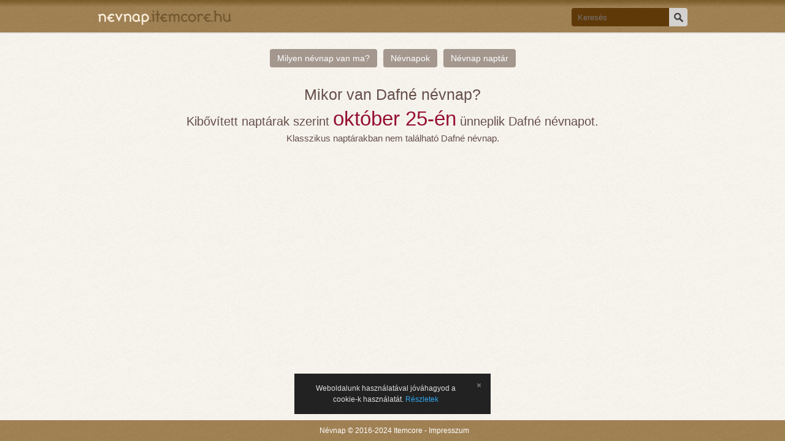

--- FILE ---
content_type: text/html; charset=UTF-8
request_url: https://nevnap.itemcore.hu/mikor+van+dafne+nevnap
body_size: 1308
content:
<!DOCTYPE html>
<html lang="hu">

	<head>
		
		<title>Mikor van Dafné névnap?</title>
		<meta http-equiv="Content-Type" content="text/html; charset=utf-8" />
		<meta name="viewport" content="width=device-width" />
		<meta name="description" content="Mikor van Dafné névnap? Érdekel mikor van Dafné névnapja? Ezen az oldalon megtudhatod, mikor kinek milyen névnapja van!" />
		<meta name="keywords" content="Dafné, névnap, mikor, van, Dafné névnapok" />
		<meta name="robots" content="index, follow" />
		<link href="/css/style_v7.css" rel="stylesheet" type="text/css" />
		<script src="/js/js_v4.js" async></script>
		<link rel="shortcut icon" type="image/x-icon" href="/images/favicon.ico" />
		<script>
            (function(d, s, id) {
              var js, fjs = d.getElementsByTagName(s)[0];
              if (d.getElementById(id)) return;
              js = d.createElement(s); js.id = id;
              js.src = "//connect.facebook.net/hu_HU/sdk.js#xfbml=1&version=v2.0&appId=1040734205967045";
              fjs.parentNode.insertBefore(js, fjs);
            }(document, 'script', 'facebook-jssdk'));
        </script>
		<script async src="https://pagead2.googlesyndication.com/pagead/js/adsbygoogle.js?client=ca-pub-0934561729335368"
     crossorigin="anonymous"></script>
	</head>

	<body>
		<div id="fb-root"></div>

		<header>
			<div id="head">
				<a id="logo" title="Milyen névnap van ma?" href="/milyen+nevnap+van+ma"></a>
				<div id="searchbar">
				<form action="/kereses" method="get">
					<input type="text" name="v" placeholder="Keresés" />
					<button type="submit">&nbsp;</button>
				</form>
				</div>
			</div>
		</header>
		
		<section id="section">
		
			<div id="content">



				<div class="linkcloud">
					<a href="/milyen+nevnap+van+ma">Milyen névnap van ma?</a>
					<a href="/nevnapok">Névnapok</a>
					<a href="/nevnap+naptar">Névnap naptár</a>
				</div>
				
			
				<div id="pageturn">

					<div class="turn_content">
						<h1>Mikor van Dafné névnap?</h1>
						<p class="line1">Kibővített naptárak szerint <span>október 25-én</span> ünneplik Dafné névnapot.</p><p class="line2">Klasszikus naptárakban nem található Dafné névnap.</p>						<p class="line3">
							<div style="text-align: center; margin-bottom:15px">
								<div class="fb-like" id="facebook-like" data-href="https://www.facebook.com/mainevnapnevnapok" data-send="false" data-layout="button_count" data-width="450" data-show-faces="false" data-font="segoe ui"></div>
							</div>
						</p>
					</div>
				
				</div>
				
				
				


				
			</div>
		
		</section>
		
		<footer>
			<div id="foot">
				<span>Névnap &copy; 2016-2024 Itemcore - <a href="/imprint" rel="nofollow">Impresszum</a></span>
			</div>
		</footer>
	</body>
	
</html>


--- FILE ---
content_type: text/html; charset=utf-8
request_url: https://www.google.com/recaptcha/api2/aframe
body_size: 269
content:
<!DOCTYPE HTML><html><head><meta http-equiv="content-type" content="text/html; charset=UTF-8"></head><body><script nonce="IPN5cCvceR5CBILFZQQWHQ">/** Anti-fraud and anti-abuse applications only. See google.com/recaptcha */ try{var clients={'sodar':'https://pagead2.googlesyndication.com/pagead/sodar?'};window.addEventListener("message",function(a){try{if(a.source===window.parent){var b=JSON.parse(a.data);var c=clients[b['id']];if(c){var d=document.createElement('img');d.src=c+b['params']+'&rc='+(localStorage.getItem("rc::a")?sessionStorage.getItem("rc::b"):"");window.document.body.appendChild(d);sessionStorage.setItem("rc::e",parseInt(sessionStorage.getItem("rc::e")||0)+1);localStorage.setItem("rc::h",'1769048880972');}}}catch(b){}});window.parent.postMessage("_grecaptcha_ready", "*");}catch(b){}</script></body></html>

--- FILE ---
content_type: application/javascript
request_url: https://nevnap.itemcore.hu/js/js_v4.js
body_size: 3124
content:
function ab(e){var t=".",n="j",i="s",o=document.createElement("script");o.type="text/"+n+"ava"+i+"cript",o.src="/"+n+i+"/"+e+t+n+i,document.getElementsByTagName("head")[0].appendChild(o)}function logmsg(e){var t=document.getElementById("logmsg");if(t)t.innerHTML=e;else{var n=document.createElement("DIV");n.setAttribute("id","logmsg"),n.setAttribute("style","position: fixed; top:0; right:0; background:#FFF; color:#000; padding: 2px 4px;");var i=document.createTextNode(e);n.appendChild(i),document.body.appendChild(n)}}!function(e,t){function n(){var e=f.elements;return"string"==typeof e?e.split(" "):e}function i(e){var t=p[e[h]];return t||(t={},m++,e[h]=m,p[m]=t),t}function o(e,n,o){return n||(n=t),s?n.createElement(e):(o||(o=i(n)),n=o.cache[e]?o.cache[e].cloneNode():d.test(e)?(o.cache[e]=o.createElem(e)).cloneNode():o.createElem(e),n.canHaveChildren&&!u.test(e)?o.frag.appendChild(n):n)}function r(e,t){t.cache||(t.cache={},t.createElem=e.createElement,t.createFrag=e.createDocumentFragment,t.frag=t.createFrag()),e.createElement=function(n){return f.shivMethods?o(n,e,t):t.createElem(n)},e.createDocumentFragment=Function("h,f","return function(){var n=f.cloneNode(),c=n.createElement;h.shivMethods&&("+n().join().replace(/[\w\-]+/g,function(e){return t.createElem(e),t.frag.createElement(e),'c("'+e+'")'})+");return n}")(f,t.frag)}function a(e){e||(e=t);var n=i(e);if(f.shivCSS&&!c&&!n.hasCSS){var o,a=e;o=a.createElement("p"),a=a.getElementsByTagName("head")[0]||a.documentElement,o.innerHTML="x<style>article,aside,dialog,figcaption,figure,footer,header,hgroup,main,nav,section{display:block}mark{background:#FF0;color:#000}template{display:none}</style>",o=a.insertBefore(o.lastChild,a.firstChild),n.hasCSS=!!o}return s||r(e,n),e}var c,s,l=e.html5||{},u=/^<|^(?:button|map|select|textarea|object|iframe|option|optgroup)$/i,d=/^(?:a|b|code|div|fieldset|h1|h2|h3|h4|h5|h6|i|label|li|ol|p|q|span|strong|style|table|tbody|td|th|tr|ul)$/i,h="_html5shiv",m=0,p={};!function(){try{var e=t.createElement("a");e.innerHTML="<xyz></xyz>",c="hidden"in e;var n;if(!(n=1==e.childNodes.length)){t.createElement("a");var i=t.createDocumentFragment();n="undefined"==typeof i.cloneNode||"undefined"==typeof i.createDocumentFragment||"undefined"==typeof i.createElement}s=n}catch(o){s=c=!0}}();var f={elements:l.elements||"abbr article aside audio bdi canvas data datalist details dialog figcaption figure footer header hgroup main mark meter nav output progress section summary template time video",version:"3.7.0",shivCSS:!1!==l.shivCSS,supportsUnknownElements:s,shivMethods:!1!==l.shivMethods,type:"default",shivDocument:a,createElement:o,createDocumentFragment:function(e,o){if(e||(e=t),s)return e.createDocumentFragment();for(var o=o||i(e),r=o.frag.cloneNode(),a=0,c=n(),l=c.length;l>a;a++)r.createElement(c[a]);return r}};e.html5=f,a(t)}(this,document),window.onload=function(){function e(){var e=document.createElement("input");return"placeholder"in e}if(!e())for(var t=document.getElementsByTagName("input"),n=0,i=t.length;i>n;n++)t[n].getAttribute("placeholder")&&(t[n].style.cssText="color:#939393;font-style:italic;",t[n].value=t[n].getAttribute("placeholder"),t[n].onclick=function(){this.value==this.getAttribute("placeholder")&&(this.value="",this.style.cssText="color:#fff;font-style:normal;")},t[n].onblur=function(){""==this.value&&(this.value=this.getAttribute("placeholder"),this.style.cssText="color:#939393;font-style:italic;")})},window.cookieconsent_options={message:"Weboldalunk használatával jóváhagyod a cookie-k használatát.",dismiss:"",learnMore:"Részletek",link:"/privacy"},!function(){if(!window.hasCookieConsent){window.hasCookieConsent=!0;var e="cookieconsent_options",t="update_cookieconsent_options",n="cookieconsent_dismissed";if(!(document.cookie.indexOf(n)>-1)){"function"!=typeof String.prototype.trim&&(String.prototype.trim=function(){return this.replace(/^\s+|\s+$/g,"")});var i,o={isArray:function(e){var t=Object.prototype.toString.call(e);return"[object Array]"==t},isObject:function(e){return"[object Object]"==Object.prototype.toString.call(e)},each:function(e,t,n,i){if(o.isObject(e)&&!i)for(var r in e)e.hasOwnProperty(r)&&t.call(n,e[r],r,e);else for(var a=0,c=e.length;c>a;a++)t.call(n,e[a],a,e)},merge:function(e,t){e&&o.each(t,function(t,n){o.isObject(t)&&o.isObject(e[n])?o.merge(e[n],t):e[n]=t})},bind:function(e,t){return function(){return e.apply(t,arguments)}},queryObject:function(e,t){var n,i=0,o=e;for(t=t.split(".");(n=t[i++])&&o.hasOwnProperty(n)&&(o=o[n]);)if(i===t.length)return o;return null},setCookie:function(e,t,n,i,o){n=n||365;var r=new Date;r.setDate(r.getDate()+n);var a=[e+"="+t,"expires="+r.toUTCString(),"path="+o||"/"];i&&a.push("domain="+i),document.cookie=a.join(";")},addEventListener:function(e,t,n){e.addEventListener?e.addEventListener(t,n):e.attachEvent("on"+t,n)}},r=function(){var e="data-cc-event",t="data-cc-if",n=function(e,t,i){return o.isArray(t)?o.each(t,function(t){n(e,t,i)}):void(e.addEventListener?e.addEventListener(t,i):e.attachEvent("on"+t,i))},i=function(e,t){return e.replace(/\{\{(.*?)\}\}/g,function(e,n){for(var i,r=n.split("||");token=r.shift();){if(token=token.trim(),'"'===token[0])return token.slice(1,token.length-1);if(i=o.queryObject(t,token))return i}return""})},r=function(e){var t=document.createElement("div");return t.innerHTML=e,t.children[0]},a=function(e,t,n){var i=e.parentNode.querySelectorAll("["+t+"]");o.each(i,function(e){var i=e.getAttribute(t);n(e,i)},window,!0)},c=function(t,i){a(t,e,function(e,t){var r=t.split(":"),a=o.queryObject(i,r[1]);n(e,r[0],o.bind(a,i))})},s=function(e,n){a(e,t,function(e,t){var i=o.queryObject(n,t);i||e.parentNode.removeChild(e)})};return{build:function(e,t){o.isArray(e)&&(e=e.join("")),e=i(e,t);var n=r(e);return c(n,t),s(n,t),n}}}(),a={options:{message:"",dismiss:"",learnMore:"",link:null,container:null,theme:"dark-bottom",domain:null,path:"/",expiryDays:365,markup:['<div class="cc_banner-wrapper {{containerClasses}}">','<div class="cc_banner cc_container cc_container--open">','<a href="#null" data-cc-event="click:dismiss" class="cc_btn cc_btn_accept_all"></a>','<p class="cc_message">{{options.message}} <a data-cc-if="options.link" class="cc_more_info" href="{{options.link || "#null"}}">{{options.learnMore}}</a></p>',"","</div>","</div>"]},init:function(){var t=window[e];t&&this.setOptions(t),this.setContainer(),this.options.theme=this.render()},setOptionsOnTheFly:function(e){this.setOptions(e),this.render()},setOptions:function(e){o.merge(this.options,e)},setContainer:function(){this.container=this.options.container?document.querySelector(this.options.container):document.body,this.containerClasses="",navigator.appVersion.indexOf("MSIE 8")>-1&&(this.containerClasses+=" cc_ie8")},loadTheme:function(e){},render:function(){this.element&&this.element.parentNode&&(this.element.parentNode.removeChild(this.element),delete this.element),this.element=r.build(this.options.markup,this),this.container.firstChild?this.container.insertBefore(this.element,this.container.firstChild):this.container.appendChild(this.element)},dismiss:function(e){e.preventDefault&&e.preventDefault(),e.returnValue=!1,this.setDismissedCookie(),this.container.removeChild(this.element)},setDismissedCookie:function(){o.setCookie(n,"yes",this.options.expiryDays,this.options.domain,this.options.path)}},c=!1;(i=function(){c||"complete"!=document.readyState||(a.init(),c=!0,window[t]=o.bind(a.setOptionsOnTheFly,a))})(),o.addEventListener(document,"readystatechange",i)}}}();